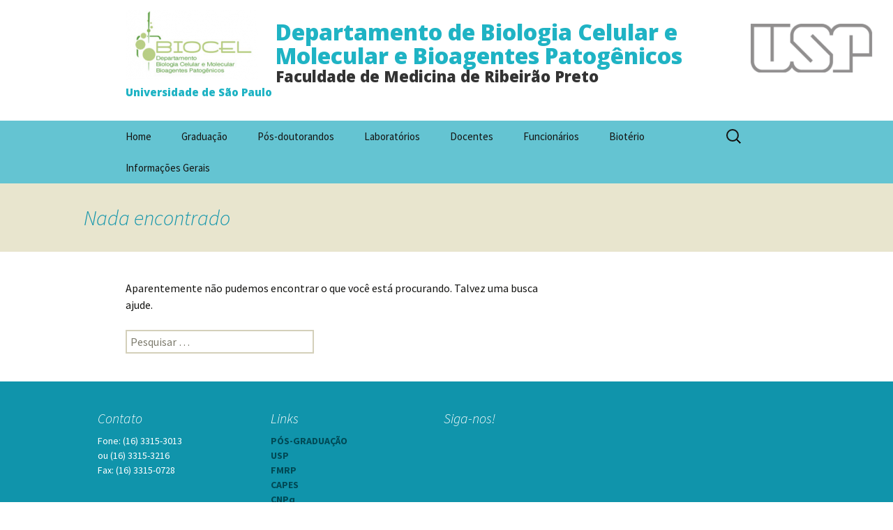

--- FILE ---
content_type: text/html; charset=UTF-8
request_url: http://rbp.fmrp.usp.br/tag/hepatite-c/
body_size: 9441
content:
<!DOCTYPE html>
<!--[if IE 7]>
<html class="ie ie7" lang="pt-BR">
<![endif]-->
<!--[if IE 8]>
<html class="ie ie8" lang="pt-BR">
<![endif]-->
<!--[if !(IE 7) | !(IE 8)  ]><!-->
<html lang="pt-BR">

<!--<![endif]-->
<head>
	<meta charset="UTF-8">
	<meta name="viewport" content="width=device-width">
	<title>hepatite C | Departamento de Biologia Celular e Molecular e Bioagentes Patogênicos | Departamento de Biologia Celular e Molecular e Bioagentes Patogênicos</title>
	<link rel="profile" href="http://gmpg.org/xfn/11">
	<link rel="pingback" href="http://rbp.fmrp.usp.br/xmlrpc.php">
	<!--[if lt IE 9]>
	<script src="http://rbp.fmrp.usp.br/wp-content/themes/USP_id/js/html5.js"></script>
	<![endif]-->
	
    <link href='https://fonts.googleapis.com/css?family=Open+Sans:800' rel='stylesheet' type='text/css'>
<script>
  (function(i,s,o,g,r,a,m){i['GoogleAnalyticsObject']=r;i[r]=i[r]||function(){
  (i[r].q=i[r].q||[]).push(arguments)},i[r].l=1*new Date();a=s.createElement(o),
  m=s.getElementsByTagName(o)[0];a.async=1;a.src=g;m.parentNode.insertBefore(a,m)
  })(window,document,'script','//www.google-analytics.com/analytics.js','ga');

  ga('create', 'UA-3674368-51', 'usp.br');
  ga('create', 'https://analytics.google.com/analytics/web/#/report-home/a69099517w106024658p110360881/', 'usp.br', {'name': 'blog_ID_401'});
ga('blog_ID_401.send', 'pageview');
  ga('send', 'pageview');

</script>
<!-- head --><meta name='robots' content='max-image-preview:large' />
<link rel='dns-prefetch' href='//fonts.googleapis.com' />
<link rel="alternate" type="application/rss+xml" title="Feed para Departamento de Biologia Celular e Molecular e Bioagentes Patogênicos &raquo;" href="http://rbp.fmrp.usp.br/feed/" />
<link rel="alternate" type="application/rss+xml" title="Feed de tag para Departamento de Biologia Celular e Molecular e Bioagentes Patogênicos &raquo; hepatite C" href="http://rbp.fmrp.usp.br/tag/hepatite-c/feed/" />
		<!-- This site uses the Google Analytics by MonsterInsights plugin v9.11.0 - Using Analytics tracking - https://www.monsterinsights.com/ -->
		<!-- Note: MonsterInsights is not currently configured on this site. The site owner needs to authenticate with Google Analytics in the MonsterInsights settings panel. -->
					<!-- No tracking code set -->
				<!-- / Google Analytics by MonsterInsights -->
		<style id='wp-img-auto-sizes-contain-inline-css' type='text/css'>
img:is([sizes=auto i],[sizes^="auto," i]){contain-intrinsic-size:3000px 1500px}
/*# sourceURL=wp-img-auto-sizes-contain-inline-css */
</style>
<link rel='stylesheet' id='fpw_styles_css-css' href='http://rbp.fmrp.usp.br/wp-content/plugins/feature-a-page-widget/css/fpw_styles.css?ver=2.1.0' type='text/css' media='all' />
<style id='wp-emoji-styles-inline-css' type='text/css'>

	img.wp-smiley, img.emoji {
		display: inline !important;
		border: none !important;
		box-shadow: none !important;
		height: 1em !important;
		width: 1em !important;
		margin: 0 0.07em !important;
		vertical-align: -0.1em !important;
		background: none !important;
		padding: 0 !important;
	}
/*# sourceURL=wp-emoji-styles-inline-css */
</style>
<style id='wp-block-library-inline-css' type='text/css'>
:root{--wp-block-synced-color:#7a00df;--wp-block-synced-color--rgb:122,0,223;--wp-bound-block-color:var(--wp-block-synced-color);--wp-editor-canvas-background:#ddd;--wp-admin-theme-color:#007cba;--wp-admin-theme-color--rgb:0,124,186;--wp-admin-theme-color-darker-10:#006ba1;--wp-admin-theme-color-darker-10--rgb:0,107,160.5;--wp-admin-theme-color-darker-20:#005a87;--wp-admin-theme-color-darker-20--rgb:0,90,135;--wp-admin-border-width-focus:2px}@media (min-resolution:192dpi){:root{--wp-admin-border-width-focus:1.5px}}.wp-element-button{cursor:pointer}:root .has-very-light-gray-background-color{background-color:#eee}:root .has-very-dark-gray-background-color{background-color:#313131}:root .has-very-light-gray-color{color:#eee}:root .has-very-dark-gray-color{color:#313131}:root .has-vivid-green-cyan-to-vivid-cyan-blue-gradient-background{background:linear-gradient(135deg,#00d084,#0693e3)}:root .has-purple-crush-gradient-background{background:linear-gradient(135deg,#34e2e4,#4721fb 50%,#ab1dfe)}:root .has-hazy-dawn-gradient-background{background:linear-gradient(135deg,#faaca8,#dad0ec)}:root .has-subdued-olive-gradient-background{background:linear-gradient(135deg,#fafae1,#67a671)}:root .has-atomic-cream-gradient-background{background:linear-gradient(135deg,#fdd79a,#004a59)}:root .has-nightshade-gradient-background{background:linear-gradient(135deg,#330968,#31cdcf)}:root .has-midnight-gradient-background{background:linear-gradient(135deg,#020381,#2874fc)}:root{--wp--preset--font-size--normal:16px;--wp--preset--font-size--huge:42px}.has-regular-font-size{font-size:1em}.has-larger-font-size{font-size:2.625em}.has-normal-font-size{font-size:var(--wp--preset--font-size--normal)}.has-huge-font-size{font-size:var(--wp--preset--font-size--huge)}.has-text-align-center{text-align:center}.has-text-align-left{text-align:left}.has-text-align-right{text-align:right}.has-fit-text{white-space:nowrap!important}#end-resizable-editor-section{display:none}.aligncenter{clear:both}.items-justified-left{justify-content:flex-start}.items-justified-center{justify-content:center}.items-justified-right{justify-content:flex-end}.items-justified-space-between{justify-content:space-between}.screen-reader-text{border:0;clip-path:inset(50%);height:1px;margin:-1px;overflow:hidden;padding:0;position:absolute;width:1px;word-wrap:normal!important}.screen-reader-text:focus{background-color:#ddd;clip-path:none;color:#444;display:block;font-size:1em;height:auto;left:5px;line-height:normal;padding:15px 23px 14px;text-decoration:none;top:5px;width:auto;z-index:100000}html :where(.has-border-color){border-style:solid}html :where([style*=border-top-color]){border-top-style:solid}html :where([style*=border-right-color]){border-right-style:solid}html :where([style*=border-bottom-color]){border-bottom-style:solid}html :where([style*=border-left-color]){border-left-style:solid}html :where([style*=border-width]){border-style:solid}html :where([style*=border-top-width]){border-top-style:solid}html :where([style*=border-right-width]){border-right-style:solid}html :where([style*=border-bottom-width]){border-bottom-style:solid}html :where([style*=border-left-width]){border-left-style:solid}html :where(img[class*=wp-image-]){height:auto;max-width:100%}:where(figure){margin:0 0 1em}html :where(.is-position-sticky){--wp-admin--admin-bar--position-offset:var(--wp-admin--admin-bar--height,0px)}@media screen and (max-width:600px){html :where(.is-position-sticky){--wp-admin--admin-bar--position-offset:0px}}

/*# sourceURL=wp-block-library-inline-css */
</style><style id='global-styles-inline-css' type='text/css'>
:root{--wp--preset--aspect-ratio--square: 1;--wp--preset--aspect-ratio--4-3: 4/3;--wp--preset--aspect-ratio--3-4: 3/4;--wp--preset--aspect-ratio--3-2: 3/2;--wp--preset--aspect-ratio--2-3: 2/3;--wp--preset--aspect-ratio--16-9: 16/9;--wp--preset--aspect-ratio--9-16: 9/16;--wp--preset--color--black: #000000;--wp--preset--color--cyan-bluish-gray: #abb8c3;--wp--preset--color--white: #ffffff;--wp--preset--color--pale-pink: #f78da7;--wp--preset--color--vivid-red: #cf2e2e;--wp--preset--color--luminous-vivid-orange: #ff6900;--wp--preset--color--luminous-vivid-amber: #fcb900;--wp--preset--color--light-green-cyan: #7bdcb5;--wp--preset--color--vivid-green-cyan: #00d084;--wp--preset--color--pale-cyan-blue: #8ed1fc;--wp--preset--color--vivid-cyan-blue: #0693e3;--wp--preset--color--vivid-purple: #9b51e0;--wp--preset--gradient--vivid-cyan-blue-to-vivid-purple: linear-gradient(135deg,rgb(6,147,227) 0%,rgb(155,81,224) 100%);--wp--preset--gradient--light-green-cyan-to-vivid-green-cyan: linear-gradient(135deg,rgb(122,220,180) 0%,rgb(0,208,130) 100%);--wp--preset--gradient--luminous-vivid-amber-to-luminous-vivid-orange: linear-gradient(135deg,rgb(252,185,0) 0%,rgb(255,105,0) 100%);--wp--preset--gradient--luminous-vivid-orange-to-vivid-red: linear-gradient(135deg,rgb(255,105,0) 0%,rgb(207,46,46) 100%);--wp--preset--gradient--very-light-gray-to-cyan-bluish-gray: linear-gradient(135deg,rgb(238,238,238) 0%,rgb(169,184,195) 100%);--wp--preset--gradient--cool-to-warm-spectrum: linear-gradient(135deg,rgb(74,234,220) 0%,rgb(151,120,209) 20%,rgb(207,42,186) 40%,rgb(238,44,130) 60%,rgb(251,105,98) 80%,rgb(254,248,76) 100%);--wp--preset--gradient--blush-light-purple: linear-gradient(135deg,rgb(255,206,236) 0%,rgb(152,150,240) 100%);--wp--preset--gradient--blush-bordeaux: linear-gradient(135deg,rgb(254,205,165) 0%,rgb(254,45,45) 50%,rgb(107,0,62) 100%);--wp--preset--gradient--luminous-dusk: linear-gradient(135deg,rgb(255,203,112) 0%,rgb(199,81,192) 50%,rgb(65,88,208) 100%);--wp--preset--gradient--pale-ocean: linear-gradient(135deg,rgb(255,245,203) 0%,rgb(182,227,212) 50%,rgb(51,167,181) 100%);--wp--preset--gradient--electric-grass: linear-gradient(135deg,rgb(202,248,128) 0%,rgb(113,206,126) 100%);--wp--preset--gradient--midnight: linear-gradient(135deg,rgb(2,3,129) 0%,rgb(40,116,252) 100%);--wp--preset--font-size--small: 13px;--wp--preset--font-size--medium: 20px;--wp--preset--font-size--large: 36px;--wp--preset--font-size--x-large: 42px;--wp--preset--spacing--20: 0.44rem;--wp--preset--spacing--30: 0.67rem;--wp--preset--spacing--40: 1rem;--wp--preset--spacing--50: 1.5rem;--wp--preset--spacing--60: 2.25rem;--wp--preset--spacing--70: 3.38rem;--wp--preset--spacing--80: 5.06rem;--wp--preset--shadow--natural: 6px 6px 9px rgba(0, 0, 0, 0.2);--wp--preset--shadow--deep: 12px 12px 50px rgba(0, 0, 0, 0.4);--wp--preset--shadow--sharp: 6px 6px 0px rgba(0, 0, 0, 0.2);--wp--preset--shadow--outlined: 6px 6px 0px -3px rgb(255, 255, 255), 6px 6px rgb(0, 0, 0);--wp--preset--shadow--crisp: 6px 6px 0px rgb(0, 0, 0);}:where(.is-layout-flex){gap: 0.5em;}:where(.is-layout-grid){gap: 0.5em;}body .is-layout-flex{display: flex;}.is-layout-flex{flex-wrap: wrap;align-items: center;}.is-layout-flex > :is(*, div){margin: 0;}body .is-layout-grid{display: grid;}.is-layout-grid > :is(*, div){margin: 0;}:where(.wp-block-columns.is-layout-flex){gap: 2em;}:where(.wp-block-columns.is-layout-grid){gap: 2em;}:where(.wp-block-post-template.is-layout-flex){gap: 1.25em;}:where(.wp-block-post-template.is-layout-grid){gap: 1.25em;}.has-black-color{color: var(--wp--preset--color--black) !important;}.has-cyan-bluish-gray-color{color: var(--wp--preset--color--cyan-bluish-gray) !important;}.has-white-color{color: var(--wp--preset--color--white) !important;}.has-pale-pink-color{color: var(--wp--preset--color--pale-pink) !important;}.has-vivid-red-color{color: var(--wp--preset--color--vivid-red) !important;}.has-luminous-vivid-orange-color{color: var(--wp--preset--color--luminous-vivid-orange) !important;}.has-luminous-vivid-amber-color{color: var(--wp--preset--color--luminous-vivid-amber) !important;}.has-light-green-cyan-color{color: var(--wp--preset--color--light-green-cyan) !important;}.has-vivid-green-cyan-color{color: var(--wp--preset--color--vivid-green-cyan) !important;}.has-pale-cyan-blue-color{color: var(--wp--preset--color--pale-cyan-blue) !important;}.has-vivid-cyan-blue-color{color: var(--wp--preset--color--vivid-cyan-blue) !important;}.has-vivid-purple-color{color: var(--wp--preset--color--vivid-purple) !important;}.has-black-background-color{background-color: var(--wp--preset--color--black) !important;}.has-cyan-bluish-gray-background-color{background-color: var(--wp--preset--color--cyan-bluish-gray) !important;}.has-white-background-color{background-color: var(--wp--preset--color--white) !important;}.has-pale-pink-background-color{background-color: var(--wp--preset--color--pale-pink) !important;}.has-vivid-red-background-color{background-color: var(--wp--preset--color--vivid-red) !important;}.has-luminous-vivid-orange-background-color{background-color: var(--wp--preset--color--luminous-vivid-orange) !important;}.has-luminous-vivid-amber-background-color{background-color: var(--wp--preset--color--luminous-vivid-amber) !important;}.has-light-green-cyan-background-color{background-color: var(--wp--preset--color--light-green-cyan) !important;}.has-vivid-green-cyan-background-color{background-color: var(--wp--preset--color--vivid-green-cyan) !important;}.has-pale-cyan-blue-background-color{background-color: var(--wp--preset--color--pale-cyan-blue) !important;}.has-vivid-cyan-blue-background-color{background-color: var(--wp--preset--color--vivid-cyan-blue) !important;}.has-vivid-purple-background-color{background-color: var(--wp--preset--color--vivid-purple) !important;}.has-black-border-color{border-color: var(--wp--preset--color--black) !important;}.has-cyan-bluish-gray-border-color{border-color: var(--wp--preset--color--cyan-bluish-gray) !important;}.has-white-border-color{border-color: var(--wp--preset--color--white) !important;}.has-pale-pink-border-color{border-color: var(--wp--preset--color--pale-pink) !important;}.has-vivid-red-border-color{border-color: var(--wp--preset--color--vivid-red) !important;}.has-luminous-vivid-orange-border-color{border-color: var(--wp--preset--color--luminous-vivid-orange) !important;}.has-luminous-vivid-amber-border-color{border-color: var(--wp--preset--color--luminous-vivid-amber) !important;}.has-light-green-cyan-border-color{border-color: var(--wp--preset--color--light-green-cyan) !important;}.has-vivid-green-cyan-border-color{border-color: var(--wp--preset--color--vivid-green-cyan) !important;}.has-pale-cyan-blue-border-color{border-color: var(--wp--preset--color--pale-cyan-blue) !important;}.has-vivid-cyan-blue-border-color{border-color: var(--wp--preset--color--vivid-cyan-blue) !important;}.has-vivid-purple-border-color{border-color: var(--wp--preset--color--vivid-purple) !important;}.has-vivid-cyan-blue-to-vivid-purple-gradient-background{background: var(--wp--preset--gradient--vivid-cyan-blue-to-vivid-purple) !important;}.has-light-green-cyan-to-vivid-green-cyan-gradient-background{background: var(--wp--preset--gradient--light-green-cyan-to-vivid-green-cyan) !important;}.has-luminous-vivid-amber-to-luminous-vivid-orange-gradient-background{background: var(--wp--preset--gradient--luminous-vivid-amber-to-luminous-vivid-orange) !important;}.has-luminous-vivid-orange-to-vivid-red-gradient-background{background: var(--wp--preset--gradient--luminous-vivid-orange-to-vivid-red) !important;}.has-very-light-gray-to-cyan-bluish-gray-gradient-background{background: var(--wp--preset--gradient--very-light-gray-to-cyan-bluish-gray) !important;}.has-cool-to-warm-spectrum-gradient-background{background: var(--wp--preset--gradient--cool-to-warm-spectrum) !important;}.has-blush-light-purple-gradient-background{background: var(--wp--preset--gradient--blush-light-purple) !important;}.has-blush-bordeaux-gradient-background{background: var(--wp--preset--gradient--blush-bordeaux) !important;}.has-luminous-dusk-gradient-background{background: var(--wp--preset--gradient--luminous-dusk) !important;}.has-pale-ocean-gradient-background{background: var(--wp--preset--gradient--pale-ocean) !important;}.has-electric-grass-gradient-background{background: var(--wp--preset--gradient--electric-grass) !important;}.has-midnight-gradient-background{background: var(--wp--preset--gradient--midnight) !important;}.has-small-font-size{font-size: var(--wp--preset--font-size--small) !important;}.has-medium-font-size{font-size: var(--wp--preset--font-size--medium) !important;}.has-large-font-size{font-size: var(--wp--preset--font-size--large) !important;}.has-x-large-font-size{font-size: var(--wp--preset--font-size--x-large) !important;}
/*# sourceURL=global-styles-inline-css */
</style>

<style id='classic-theme-styles-inline-css' type='text/css'>
/*! This file is auto-generated */
.wp-block-button__link{color:#fff;background-color:#32373c;border-radius:9999px;box-shadow:none;text-decoration:none;padding:calc(.667em + 2px) calc(1.333em + 2px);font-size:1.125em}.wp-block-file__button{background:#32373c;color:#fff;text-decoration:none}
/*# sourceURL=/wp-includes/css/classic-themes.min.css */
</style>
<link rel='stylesheet' id='contact-form-7-css' href='http://rbp.fmrp.usp.br/wp-content/plugins/contact-form-7/includes/css/styles.css?ver=6.1.4' type='text/css' media='all' />
<link rel='stylesheet' id='mh-custom-posts-css-css' href='http://rbp.fmrp.usp.br/wp-content/plugins/mh-custom-posts/includes/css/mh-custom-posts.css?ver=1.0.0' type='text/css' media='all' />
<link rel='stylesheet' id='mh-slider-css' href='http://rbp.fmrp.usp.br/wp-content/plugins/mh-slider/includes/css/flexslider.css?ver=1.0.0' type='text/css' media='all' />
<link rel='stylesheet' id='twentythirteen-fonts-css' href='//fonts.googleapis.com/css?family=Source+Sans+Pro%3A300%2C400%2C700%2C300italic%2C400italic%2C700italic%7CBitter%3A400%2C700&#038;subset=latin%2Clatin-ext' type='text/css' media='all' />
<link rel='stylesheet' id='genericons-css' href='http://rbp.fmrp.usp.br/wp-content/themes/USP_id/fonts/genericons.css?ver=2.09' type='text/css' media='all' />
<link rel='stylesheet' id='twentythirteen-style-css' href='http://rbp.fmrp.usp.br/wp-content/themes/USP_id/style.css?ver=2013-07-18' type='text/css' media='all' />
<link rel='stylesheet' id='latest-posts-style-css' href='http://rbp.fmrp.usp.br/wp-content/plugins/latest-posts/assets/css/style.css?ver=1.4.4' type='text/css' media='all' />
<link rel='stylesheet' id='tablepress-default-css' href='http://rbp.fmrp.usp.br/wp-content/plugins/tablepress/css/build/default.css?ver=3.2.6' type='text/css' media='all' />
<link rel='stylesheet' id='jquery-magnific-popup-css' href='http://rbp.fmrp.usp.br/wp-content/plugins/cyclone-slider-2/libs/magnific-popup/magnific-popup.css?ver=2.9.7' type='text/css' media='all' />
<link rel='stylesheet' id='cyclone-template-style-dark-css' href='http://rbp.fmrp.usp.br/wp-content/plugins/cyclone-slider-2/templates/dark/style.css?ver=2.9.7' type='text/css' media='all' />
<link rel='stylesheet' id='cyclone-template-style-default-css' href='http://rbp.fmrp.usp.br/wp-content/plugins/cyclone-slider-2/templates/default/style.css?ver=2.9.7' type='text/css' media='all' />
<link rel='stylesheet' id='cyclone-template-style-standard-css' href='http://rbp.fmrp.usp.br/wp-content/plugins/cyclone-slider-2/templates/standard/style.css?ver=2.9.7' type='text/css' media='all' />
<link rel='stylesheet' id='cyclone-template-style-thumbnails-css' href='http://rbp.fmrp.usp.br/wp-content/plugins/cyclone-slider-2/templates/thumbnails/style.css?ver=2.9.7' type='text/css' media='all' />
<link rel='stylesheet' id='cyclone-template-style-usp-css' href='http://rbp.fmrp.usp.br/wp-content/plugins/cyclone-slider-2/templates/usp/style.css?ver=2.9.7' type='text/css' media='all' />
<script type="text/javascript" src="http://rbp.fmrp.usp.br/wp-includes/js/jquery/jquery.min.js?ver=3.7.1" id="jquery-core-js"></script>
<script type="text/javascript" src="http://rbp.fmrp.usp.br/wp-includes/js/jquery/jquery-migrate.min.js?ver=3.4.1" id="jquery-migrate-js"></script>
<script type="text/javascript" src="http://rbp.fmrp.usp.br/wp-content/plugins/mh-custom-posts/includes/js/scripts.js?ver=1.0.0" id="mh-custom-posts-js-js"></script>
<script type="text/javascript" src="http://rbp.fmrp.usp.br/wp-content/plugins/mh-slider/includes/js/scripts.js?ver=1.0.0" id="mh-slider-js"></script>
<link rel="https://api.w.org/" href="http://rbp.fmrp.usp.br/wp-json/" /><link rel="alternate" title="JSON" type="application/json" href="http://rbp.fmrp.usp.br/wp-json/wp/v2/tags/2504" /><link rel="EditURI" type="application/rsd+xml" title="RSD" href="https://rbp.fmrp.usp.br/xmlrpc.php?rsd" />
<style>
  /* css custom */
    .grecaptcha-badge  {
	display: none !important;
}
	
  </style>

<script>
!function e(){"complete"===document.readyState?window.setTimeout((function(){var e,n,t;e="https://cdn.pertoplugin.link/plugin/perto.js.gz",n=5e3,t="https://pertocdn.pertoplugin.link/plugin/perto.js.gz",new Promise((function(o,i){var c=document.createElement("script");function r(){if(document.head.removeChild(c),t){var e=document.createElement("script");e.src=t,document.head.appendChild(e),e.onload=function(){o(!0)},e.onerror=function(){o(!1)}}else o(!1)}c.src=e,document.head.appendChild(c);var u=setTimeout((function(){r()}),n);c.onload=function(){clearTimeout(u),o(!0)},c.onerror=function(){clearTimeout(u),r()}}))}),2e3):window.setTimeout((function(){e()}),1e3)}();
</script>

	<style type="text/css" id="twentythirteen-header-css">
			.site-header {
			background: url(http://rbp.fmrp.usp.br/wp-content/uploads/sites/401/2018/08/download-1-1.png) no-repeat scroll top;
			background-size: 1600px auto;
		}
			.site-title,
		.site-description {
			color: #1fb3c4;
		}
		</style>
	<link rel="icon" href="http://rbp.fmrp.usp.br/wp-content/uploads/sites/401/2014/02/usp-logo-220x165-150x100.png" sizes="32x32" />
<link rel="icon" href="http://rbp.fmrp.usp.br/wp-content/uploads/sites/401/2014/02/usp-logo-220x165.png" sizes="192x192" />
<link rel="apple-touch-icon" href="http://rbp.fmrp.usp.br/wp-content/uploads/sites/401/2014/02/usp-logo-220x165.png" />
<meta name="msapplication-TileImage" content="http://rbp.fmrp.usp.br/wp-content/uploads/sites/401/2014/02/usp-logo-220x165.png" />
</head>
<style>
 
.header-logo {
	float: left;
	display:compact;
	padding-right: 25px;
	margin-top: -15px;

}    

.site-title {
	font-size: 32px !important;
}

.tit-site{
	font-size: 22px !important;
}

.site-description {
	font-size: 15px !important;
}

#usplogotipo1 {
    color: #141412;
	position: absolute;
    margin: 0 auto;
    max-width: 960px;
    min-height: 150px;
    padding: 30px 20px;
    text-decoration: none;
    width: 100%;
	text-align: right;
}

.usplogotipo {
	float: right;
}

.logo1 {
	float:left;
	padding-right: 20px;
	
}
</style>
<body class="archive tag tag-hepatite-c tag-2504 wp-theme-USP_id single-author sidebar">
	<div id="page" class="hfeed site">    
		<header id="masthead" class="site-header" role="banner">
	       <div class="home-link">
                <!--<img class="usplogotipo" src="http://rbp.fmrp.usp.br/wp-content/themes/USP_id/images/usp-logo2.png"/> -->	
                			
<!--            <img class="header-logo" src="http://rbp.fmrp.usp.br/wp-content/themes/USP_id/images/usp-logo.png" alt="Departamento de Biologia Celular e Molecular e Bioagentes Patogênicos" title="Departamento de Biologia Celular e Molecular e Bioagentes Patogênicos"  /> -->
              	<a href="http://rbp.fmrp.usp.br" title="Departamento de Biologia Celular e Molecular e Bioagentes Patogênicos"><img class="header-logo" src="http://sites.usp.br/rbp/wp-content/uploads/sites/401/2018/07/logo_biocel-e1532113550262.png" alt="Departamento de Biologia Celular e Molecular e Bioagentes Patogênicos" title="Departamento de Biologia Celular e Molecular e Bioagentes Patogênicos"/></a>  
                <span class="site-title">Departamento de Biologia Celular e Molecular e Bioagentes Patogênicos</span>
                            	<span class="tit-site">Faculdade de Medicina de Ribeirão Preto</span>
            	                <span class="site-description">Universidade de São Paulo</span>
            </div>
			<div id="navbar" class="navbar">
				<nav id="site-navigation" class="navigation main-navigation" role="navigation">
					<h3 class="menu-toggle">Menu</h3>
					<a class="screen-reader-text skip-link" href="#content" title="Pular para o conteúdo">Pular para o conteúdo</a>
					<div class="menu-menu-container"><ul id="menu-menu" class="nav-menu"><li id="menu-item-147" class="menu-item menu-item-type-post_type menu-item-object-page menu-item-home menu-item-147"><a href="http://rbp.fmrp.usp.br/">Home</a></li>
<li id="menu-item-192" class="menu-item menu-item-type-post_type menu-item-object-page menu-item-has-children menu-item-192"><a href="http://rbp.fmrp.usp.br/graduacao/">Graduação</a>
<ul class="sub-menu">
	<li id="menu-item-194" class="menu-item menu-item-type-post_type menu-item-object-page menu-item-194"><a href="http://rbp.fmrp.usp.br/graduacao/disciplinas/">Disciplinas</a></li>
</ul>
</li>
<li id="menu-item-220" class="menu-item menu-item-type-post_type menu-item-object-page menu-item-220"><a href="http://rbp.fmrp.usp.br/pos-doutorandos/">Pós-doutorandos</a></li>
<li id="menu-item-215" class="menu-item menu-item-type-post_type menu-item-object-page menu-item-has-children menu-item-215"><a href="http://rbp.fmrp.usp.br/laboratorios/">Laboratórios</a>
<ul class="sub-menu">
	<li id="menu-item-217" class="menu-item menu-item-type-post_type menu-item-object-page menu-item-217"><a href="http://rbp.fmrp.usp.br/laboratorios/laboratorios-de-pesquisa/">Laboratórios de Pesquisa</a></li>
	<li id="menu-item-216" class="menu-item menu-item-type-post_type menu-item-object-page menu-item-216"><a href="http://rbp.fmrp.usp.br/laboratorios/laboratorios-multiusuarios/">Laboratórios Multiusuários</a></li>
</ul>
</li>
<li id="menu-item-4844" class="menu-item menu-item-type-post_type menu-item-object-page menu-item-4844"><a href="http://rbp.fmrp.usp.br/docentes_new/">Docentes</a></li>
<li id="menu-item-218" class="menu-item menu-item-type-post_type menu-item-object-page menu-item-218"><a href="http://rbp.fmrp.usp.br/funcionarios/">Funcionários</a></li>
<li id="menu-item-214" class="menu-item menu-item-type-post_type menu-item-object-page menu-item-214"><a href="http://rbp.fmrp.usp.br/bioterio/">Biotério</a></li>
<li id="menu-item-213" class="menu-item menu-item-type-post_type menu-item-object-page menu-item-213"><a href="http://rbp.fmrp.usp.br/informacoes-gerais/">Informações Gerais</a></li>
</ul></div>					<form role="search" method="get" class="search-form" action="http://rbp.fmrp.usp.br/">
				<label>
					<span class="screen-reader-text">Pesquisar por:</span>
					<input type="search" class="search-field" placeholder="Pesquisar &hellip;" value="" name="s" />
				</label>
				<input type="submit" class="search-submit" value="Pesquisar" />
			</form>                    									</nav><!-- #site-navigation -->
			</div><!-- #navbar -->
		</header><!-- #masthead -->

		<div id="main" class="site-main">

	<div id="primary" class="content-area">
		<div id="content" class="site-content" role="main">

					
<header class="page-header">
	<h1 class="page-title">Nada encontrado</h1>
</header>

<div class="page-content">
	
	<p>Aparentemente não pudemos encontrar o que você está procurando. Talvez uma busca ajude.</p>
	<form role="search" method="get" class="search-form" action="http://rbp.fmrp.usp.br/">
				<label>
					<span class="screen-reader-text">Pesquisar por:</span>
					<input type="search" class="search-field" placeholder="Pesquisar &hellip;" value="" name="s" />
				</label>
				<input type="submit" class="search-submit" value="Pesquisar" />
			</form>
	</div><!-- .page-content -->
		
		</div><!-- #content -->
	</div><!-- #primary -->

	<div id="tertiary" class="sidebar-container" role="complementary">
		<div class="sidebar-inner">
			<div class="widget-area">
							</div><!-- .widget-area -->
		</div><!-- .sidebar-inner -->
	</div><!-- #tertiary -->

		</div><!-- #main -->
		<footer id="colophon" class="site-footer" role="contentinfo">
				<div id="secondary" class="sidebar-container" role="complementary">
		<div class="widget-area">
			<aside id="text-5" class="widget widget_text"><h3 class="widget-title">Contato</h3>			<div class="textwidget"><p>Fone: (16) 3315-3013<br />
ou (16) 3315-3216<br />
Fax: (16) 3315-0728</p>
</div>
		</aside><aside id="text-4" class="widget widget_text"><h3 class="widget-title">Links</h3>			<div class="textwidget"><p><b><a href="http://posbiocel.fmrp.usp.br/" target=_"blank">PÓS-GRADUAÇÃO</a></b><br />
<b><a href="http://www5.usp.br/"target=_"blank">USP</a></b><br />
<b><a href="http://www.fmrp.usp.br/" target=_"blank">FMRP</a></b><br />
<b><a href="http://www.capes.gov.br/"target=_"blank">CAPES</a></b><br />
<b><a href="http://www.cnpq.br/"target=_"blank">CNPq</a></b><br />
<b><a href="http://www.fapesp.br/"target=_"blank">FAPESP</a></b></p>
</div>
		</aside><aside id="social_widget-4" class="widget social_widget"><h3 class="widget-title">Siga-nos!</h3>    <div id="social_nets">
        </div>
    </aside>		</div><!-- .widget-area -->
	</div><!-- #secondary -->

			<!--<div class="site-info">
								<a href="http://wordpress.org/" title="Plataforma Semântica de Publicação Pessoal ">Orgulhosamente desenvolvido com WordPress</a>
			</div> -->
            
         <div id="cred" style="background-color:#014955; font-size: 12px; color:#FFF; height:20px; padding-top: 3px;">&copy; Produzido por <a href="http://www.scs.usp.br/monline/" target="_blank">USP Mídias Online</a> -
Departamento de Biologia Celular e Molecular e Bioagentes Patogênicos</div>   
		</footer><!-- #colophon -->
	</div><!-- #page -->
	<!-- foot -->	<script type="speculationrules">
{"prefetch":[{"source":"document","where":{"and":[{"href_matches":"/*"},{"not":{"href_matches":["/wp-*.php","/wp-admin/*","/wp-content/uploads/sites/401/*","/wp-content/*","/wp-content/plugins/*","/wp-content/themes/USP_id/*","/*\\?(.+)"]}},{"not":{"selector_matches":"a[rel~=\"nofollow\"]"}},{"not":{"selector_matches":".no-prefetch, .no-prefetch a"}}]},"eagerness":"conservative"}]}
</script>

  <script async src=https://www.googletagmanager.com/gtag/js?id=UA-3674368-51'></script>
<script>
  window.dataLayer = window.dataLayer || [];
  function gtag(){dataLayer.push(arguments);}
  gtag('js', new Date());

  gtag('config', 'UA-3674368-51');
</script>
  <script type="text/javascript" src="http://rbp.fmrp.usp.br/wp-includes/js/dist/hooks.min.js?ver=dd5603f07f9220ed27f1" id="wp-hooks-js"></script>
<script type="text/javascript" src="http://rbp.fmrp.usp.br/wp-includes/js/dist/i18n.min.js?ver=c26c3dc7bed366793375" id="wp-i18n-js"></script>
<script type="text/javascript" id="wp-i18n-js-after">
/* <![CDATA[ */
wp.i18n.setLocaleData( { 'text direction\u0004ltr': [ 'ltr' ] } );
//# sourceURL=wp-i18n-js-after
/* ]]> */
</script>
<script type="text/javascript" src="http://rbp.fmrp.usp.br/wp-content/plugins/contact-form-7/includes/swv/js/index.js?ver=6.1.4" id="swv-js"></script>
<script type="text/javascript" id="contact-form-7-js-translations">
/* <![CDATA[ */
( function( domain, translations ) {
	var localeData = translations.locale_data[ domain ] || translations.locale_data.messages;
	localeData[""].domain = domain;
	wp.i18n.setLocaleData( localeData, domain );
} )( "contact-form-7", {"translation-revision-date":"2025-05-19 13:41:20+0000","generator":"GlotPress\/4.0.1","domain":"messages","locale_data":{"messages":{"":{"domain":"messages","plural-forms":"nplurals=2; plural=n > 1;","lang":"pt_BR"},"Error:":["Erro:"]}},"comment":{"reference":"includes\/js\/index.js"}} );
//# sourceURL=contact-form-7-js-translations
/* ]]> */
</script>
<script type="text/javascript" id="contact-form-7-js-before">
/* <![CDATA[ */
var wpcf7 = {
    "api": {
        "root": "http:\/\/rbp.fmrp.usp.br\/wp-json\/",
        "namespace": "contact-form-7\/v1"
    },
    "cached": 1
};
//# sourceURL=contact-form-7-js-before
/* ]]> */
</script>
<script type="text/javascript" src="http://rbp.fmrp.usp.br/wp-content/plugins/contact-form-7/includes/js/index.js?ver=6.1.4" id="contact-form-7-js"></script>
<script type="text/javascript" src="http://rbp.fmrp.usp.br/wp-includes/js/imagesloaded.min.js?ver=5.0.0" id="imagesloaded-js"></script>
<script type="text/javascript" src="http://rbp.fmrp.usp.br/wp-includes/js/masonry.min.js?ver=4.2.2" id="masonry-js"></script>
<script type="text/javascript" src="http://rbp.fmrp.usp.br/wp-includes/js/jquery/jquery.masonry.min.js?ver=3.1.2b" id="jquery-masonry-js"></script>
<script type="text/javascript" src="http://rbp.fmrp.usp.br/wp-content/themes/USP_id/js/functions.js?ver=2013-07-18" id="twentythirteen-script-js"></script>
<script type="text/javascript" src="http://rbp.fmrp.usp.br/wp-content/plugins/page-links-to/dist/new-tab.js?ver=3.3.7" id="page-links-to-js"></script>
<script type="text/javascript" src="http://rbp.fmrp.usp.br/wp-content/plugins/cyclone-slider-2/libs/cycle2/jquery.cycle2.min.js?ver=2.9.7" id="jquery-cycle2-js"></script>
<script type="text/javascript" src="http://rbp.fmrp.usp.br/wp-content/plugins/cyclone-slider-2/libs/cycle2/jquery.cycle2.carousel.min.js?ver=2.9.7" id="jquery-cycle2-carousel-js"></script>
<script type="text/javascript" src="http://rbp.fmrp.usp.br/wp-content/plugins/cyclone-slider-2/libs/cycle2/jquery.cycle2.swipe.min.js?ver=2.9.7" id="jquery-cycle2-swipe-js"></script>
<script type="text/javascript" src="http://rbp.fmrp.usp.br/wp-content/plugins/cyclone-slider-2/libs/cycle2/jquery.cycle2.tile.min.js?ver=2.9.7" id="jquery-cycle2-tile-js"></script>
<script type="text/javascript" src="http://rbp.fmrp.usp.br/wp-content/plugins/cyclone-slider-2/libs/cycle2/jquery.cycle2.video.min.js?ver=2.9.7" id="jquery-cycle2-video-js"></script>
<script type="text/javascript" src="http://rbp.fmrp.usp.br/wp-content/plugins/cyclone-slider-2/libs/jquery-easing/jquery.easing.1.3.1.min.js?ver=2.9.7" id="jquery-easing-js"></script>
<script type="text/javascript" src="http://rbp.fmrp.usp.br/wp-content/plugins/cyclone-slider-2/libs/magnific-popup/jquery.magnific-popup.min.js?ver=2.9.7" id="jquery-magnific-popup-js"></script>
<script type="text/javascript" src="http://rbp.fmrp.usp.br/wp-content/plugins/cyclone-slider-2/templates/dark/script.js?ver=2.9.7" id="cyclone-template-script-dark-js"></script>
<script type="text/javascript" src="http://rbp.fmrp.usp.br/wp-content/plugins/cyclone-slider-2/templates/thumbnails/script.js?ver=2.9.7" id="cyclone-template-script-thumbnails-js"></script>
<script type="text/javascript" src="http://rbp.fmrp.usp.br/wp-content/plugins/cyclone-slider-2/templates/usp/script.js?ver=2.9.7" id="cyclone-template-script-usp-js"></script>
<script type="text/javascript" src="http://rbp.fmrp.usp.br/wp-content/plugins/cyclone-slider-2/js/client.js?ver=2.9.7" id="cyclone-client-js"></script>
<script id="wp-emoji-settings" type="application/json">
{"baseUrl":"https://s.w.org/images/core/emoji/17.0.2/72x72/","ext":".png","svgUrl":"https://s.w.org/images/core/emoji/17.0.2/svg/","svgExt":".svg","source":{"concatemoji":"http://rbp.fmrp.usp.br/wp-includes/js/wp-emoji-release.min.js?ver=6.9"}}
</script>
<script type="module">
/* <![CDATA[ */
/*! This file is auto-generated */
const a=JSON.parse(document.getElementById("wp-emoji-settings").textContent),o=(window._wpemojiSettings=a,"wpEmojiSettingsSupports"),s=["flag","emoji"];function i(e){try{var t={supportTests:e,timestamp:(new Date).valueOf()};sessionStorage.setItem(o,JSON.stringify(t))}catch(e){}}function c(e,t,n){e.clearRect(0,0,e.canvas.width,e.canvas.height),e.fillText(t,0,0);t=new Uint32Array(e.getImageData(0,0,e.canvas.width,e.canvas.height).data);e.clearRect(0,0,e.canvas.width,e.canvas.height),e.fillText(n,0,0);const a=new Uint32Array(e.getImageData(0,0,e.canvas.width,e.canvas.height).data);return t.every((e,t)=>e===a[t])}function p(e,t){e.clearRect(0,0,e.canvas.width,e.canvas.height),e.fillText(t,0,0);var n=e.getImageData(16,16,1,1);for(let e=0;e<n.data.length;e++)if(0!==n.data[e])return!1;return!0}function u(e,t,n,a){switch(t){case"flag":return n(e,"\ud83c\udff3\ufe0f\u200d\u26a7\ufe0f","\ud83c\udff3\ufe0f\u200b\u26a7\ufe0f")?!1:!n(e,"\ud83c\udde8\ud83c\uddf6","\ud83c\udde8\u200b\ud83c\uddf6")&&!n(e,"\ud83c\udff4\udb40\udc67\udb40\udc62\udb40\udc65\udb40\udc6e\udb40\udc67\udb40\udc7f","\ud83c\udff4\u200b\udb40\udc67\u200b\udb40\udc62\u200b\udb40\udc65\u200b\udb40\udc6e\u200b\udb40\udc67\u200b\udb40\udc7f");case"emoji":return!a(e,"\ud83e\u1fac8")}return!1}function f(e,t,n,a){let r;const o=(r="undefined"!=typeof WorkerGlobalScope&&self instanceof WorkerGlobalScope?new OffscreenCanvas(300,150):document.createElement("canvas")).getContext("2d",{willReadFrequently:!0}),s=(o.textBaseline="top",o.font="600 32px Arial",{});return e.forEach(e=>{s[e]=t(o,e,n,a)}),s}function r(e){var t=document.createElement("script");t.src=e,t.defer=!0,document.head.appendChild(t)}a.supports={everything:!0,everythingExceptFlag:!0},new Promise(t=>{let n=function(){try{var e=JSON.parse(sessionStorage.getItem(o));if("object"==typeof e&&"number"==typeof e.timestamp&&(new Date).valueOf()<e.timestamp+604800&&"object"==typeof e.supportTests)return e.supportTests}catch(e){}return null}();if(!n){if("undefined"!=typeof Worker&&"undefined"!=typeof OffscreenCanvas&&"undefined"!=typeof URL&&URL.createObjectURL&&"undefined"!=typeof Blob)try{var e="postMessage("+f.toString()+"("+[JSON.stringify(s),u.toString(),c.toString(),p.toString()].join(",")+"));",a=new Blob([e],{type:"text/javascript"});const r=new Worker(URL.createObjectURL(a),{name:"wpTestEmojiSupports"});return void(r.onmessage=e=>{i(n=e.data),r.terminate(),t(n)})}catch(e){}i(n=f(s,u,c,p))}t(n)}).then(e=>{for(const n in e)a.supports[n]=e[n],a.supports.everything=a.supports.everything&&a.supports[n],"flag"!==n&&(a.supports.everythingExceptFlag=a.supports.everythingExceptFlag&&a.supports[n]);var t;a.supports.everythingExceptFlag=a.supports.everythingExceptFlag&&!a.supports.flag,a.supports.everything||((t=a.source||{}).concatemoji?r(t.concatemoji):t.wpemoji&&t.twemoji&&(r(t.twemoji),r(t.wpemoji)))});
//# sourceURL=http://rbp.fmrp.usp.br/wp-includes/js/wp-emoji-loader.min.js
/* ]]> */
</script>
</body>
</html>
<!-- Dynamic page generated in 0.461 seconds. -->
<!-- Cached page generated by WP-Super-Cache on 2026-01-20 18:08:55 -->

<!-- Compression = gzip -->